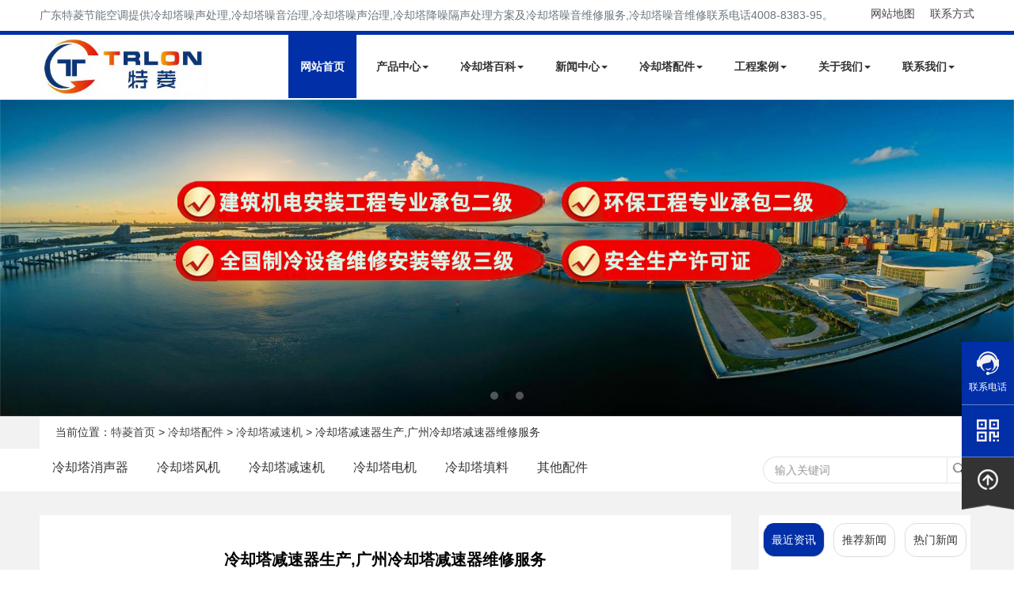

--- FILE ---
content_type: text/html
request_url: http://www.trlonkt.com/pj/65.html
body_size: 10875
content:
<!DOCTYPE html>
<html lang="zh-cn"><head>
<meta http-equiv="Content-Type" content="text/html; charset=UTF-8">
<title>冷却塔减速器生产,广州冷却塔减速器维修服务-广东特菱节能空调</title>
<meta name="keywords" content="冷却塔减速器" />
<meta name="description" content="冷却塔减速机，是一种用于冷却塔的减速设备，适合与超低噪声冷却塔配套，并广泛用于工业型冷却塔中。超低噪声冷却塔减速器是将减速器安装在冷却塔中心进水管顶端，避免塔体受到风机、减速器的挤压及动载，从而延长冷却塔主体的寿命、提高冷却塔性能" />
<meta http-equiv="Cache-Control" content="no-transform" />
<meta http-equiv="Cache-Control" content="no-siteapp" />
<meta name="viewport" content="width=device-width, initial-scale=1.0">
<meta name="applicable-device"content="pc,mobile">
<meta http-equiv="X-UA-Compatible" content="IE=edge">
<meta name="renderer" content="webkit">
<meta http-equiv="PAGE-ENTER" content="RevealTrans(Duration=0,Transition=1)">
<link rel="stylesheet" type="text/css" href="http://www.trlonkt.com/style/css/pintuer.css">
<link rel="stylesheet" type="text/css" href="http://www.trlonkt.com/style/css/animate.min.css">
<link rel="stylesheet" type="text/css" href="http://www.trlonkt.com/style/css/style.css">
<link rel="canonical" href="http://www.trlonkt.com/pj/65.html">
<script type="text/javascript" src="http://www.trlonkt.com/style/js/jquery.min.js"></script>
<script type="text/javascript" src="http://www.trlonkt.com/style/js/pintuer.js"></script>
<script src="http://www.trlonkt.com/style/js/animate.min.js"></script>
<script src="http://www.trlonkt.com/style/js/jquery.flexslider-min.js"></script>
<script src="http://www.trlonkt.com/style/js/owl.carousel.js"></script>
<script src="http://www.trlonkt.com/style/js/main.js"></script>
<script src="http://www.trlonkt.com/style/js/share.js"></script>
<script src="http://www.trlonkt.com/style/js/index.js"></script>
</head>
<body class="inner-box-body" id="article-box-id">
        <script>
var _hmt = _hmt || [];
(function() {
  var hm = document.createElement("script");
  hm.src = "https://hm.baidu.com/hm.js?022317e98b44a3125de447b1ba57f599";
  var s = document.getElementsByTagName("script")[0]; 
  s.parentNode.insertBefore(hm, s);
})();
</script> 
 <div class="nav_top container hidden-l hidden-s"> 
    <span class="top_aboutl">广东特菱节能空调提供冷却塔噪声处理,冷却塔噪音治理,冷却塔噪声治理,冷却塔降噪隔声处理方案及冷却塔噪音维修服务,冷却塔噪音维修联系电话4008-8383-95。</span> 
    <span class="top_aboutr"><a href="http://www.trlonkt.com/sitemap.html">网站地图</a> <a href="http://www.trlonkt.com/connect/">联系方式</a></span>
  </div>
<div class="main-top"> 
<header id="fh5co-header">
  <div class="layout fixed header-box">
    <div class="container">
      <div class="navbar">
        <div class="navbar-head">
          <div class="logo"><a href="http://www.trlonkt.com/" title="广东特菱节能空调设备有限公司">
            <img class="ring-hover" src="http://www.trlonkt.com/style/images/logo.jpg" alt="广东特菱节能空调设备有限公司"></a></div>
        </div>
        <div class="navbar-body">
          <div class="nav-navicon" id="nav-main1">
            <ul class="nav  nav-inline  nav-menu navbar-right">
              <li class="current"><a class="first-level" href="http://www.trlonkt.com/">网站首页</a></li>

                                        <li class=""><a class="first-level" href="http://www.trlonkt.com/product/" title="产品中心">产品中心<span class="downward"></span></a>
                            <div none="">
                <ul class="drop-menu">
                            <li><a href="http://www.trlonkt.com/product/jingyin/" title="静音冷却塔">静音冷却塔</a></li>
                            <li><a href="http://www.trlonkt.com/product/close/" title="闭式冷却塔">闭式冷却塔</a></li>
                            <li><a href="http://www.trlonkt.com/product/open/" title="开式冷却塔">开式冷却塔</a></li>
                            <li><a href="http://www.trlonkt.com/product/hengliu/" title="横流冷却塔">横流冷却塔</a></li>
                            <li><a href="http://www.trlonkt.com/product/niliu/" title="逆流冷却塔">逆流冷却塔</a></li>
                            <li><a href="http://www.trlonkt.com/product/frp/" title="玻璃钢冷却塔">玻璃钢冷却塔</a></li>
                            <li><a href="http://www.trlonkt.com/product/ss/" title="不锈钢冷却塔">不锈钢冷却塔</a></li>
                  
            </ul>
            </div>
                          </li>
                                        <li class=""><a class="first-level" href="http://www.trlonkt.com/baike/" title="冷却塔百科">冷却塔百科<span class="downward"></span></a>
                            <div none="">
                <ul class="drop-menu">
                            <li><a href="http://www.trlonkt.com/baike/faq/" title="常见问题">常见问题</a></li>
                            <li><a href="http://www.trlonkt.com/baike/wo/" title="解决方案">解决方案</a></li>
                  
            </ul>
            </div>
                          </li>
                                        <li class=""><a class="first-level" href="http://www.trlonkt.com/news/" title="新闻中心">新闻中心<span class="downward"></span></a>
                            <div none="">
                <ul class="drop-menu">
                            <li><a href="http://www.trlonkt.com/news/company/" title="公司新闻">公司新闻</a></li>
                            <li><a href="http://www.trlonkt.com/news/profession/" title="行业资讯">行业资讯</a></li>
                  
            </ul>
            </div>
                          </li>
                                        <li class=""><a class="first-level" href="http://www.trlonkt.com/pj/" title="冷却塔配件">冷却塔配件<span class="downward"></span></a>
                            <div none="">
                <ul class="drop-menu">
                            <li><a href="http://www.trlonkt.com/pj/xsq/" title="冷却塔消声器">冷却塔消声器</a></li>
                            <li><a href="http://www.trlonkt.com/pj/fan/" title="冷却塔风机">冷却塔风机</a></li>
                            <li><a href="http://www.trlonkt.com/pj/jsq/" title="冷却塔减速机">冷却塔减速机</a></li>
                            <li><a href="http://www.trlonkt.com/pj/dianji/" title="冷却塔电机">冷却塔电机</a></li>
                            <li><a href="http://www.trlonkt.com/pj/tianliao/" title="冷却塔填料">冷却塔填料</a></li>
                            <li><a href="http://www.trlonkt.com/pj/other/" title="其他配件">其他配件</a></li>
                  
            </ul>
            </div>
                          </li>
                                        <li class=""><a class="first-level" href="http://www.trlonkt.com/case/" title="工程案例">工程案例<span class="downward"></span></a>
                            <div none="">
                <ul class="drop-menu">
                            <li><a href="http://www.trlonkt.com/case/groggery/" title="星际酒店">星际酒店</a></li>
                            <li><a href="http://www.trlonkt.com/case/shop/" title="购物连锁">购物连锁</a></li>
                            <li><a href="http://www.trlonkt.com/case/shangye/" title="商业楼宇">商业楼宇</a></li>
                            <li><a href="http://www.trlonkt.com/case/industry/" title="工业厂房">工业厂房</a></li>
                  
            </ul>
            </div>
                          </li>
                                        <li class=""><a class="first-level" href="http://www.trlonkt.com/us/" title="关于我们">关于我们<span class="downward"></span></a>
                            <div none="">
                <ul class="drop-menu">
                            <li><a href="http://www.trlonkt.com/us/honor/" title="荣誉资质">荣誉资质</a></li>
                  
            </ul>
            </div>
                          </li>
                                        <li class=""><a class="first-level" href="http://www.trlonkt.com/connect/" title="联系我们">联系我们<span class="downward"></span></a>
                            <div none="">
                <ul class="drop-menu">
                  
            </ul>
            </div>
                          </li>
               
            </ul>
          </div>
        </div>
      </div>
    </div>
  </div>
</header></div>
  <!-- banner-->
  <div class="layout" id="fh5co-hero">
    <div class="line">
      <div class="flexslider">
        <ul class="slides">
          <li class="" data-thumb-alt="" style="width: 100%; float: left; margin-right: -100%; position: relative; opacity: 0; display: block; z-index: 1;"> <a href="http://www.trlonkt.com/tags/6_0.html" target="_blank" title="冷却塔价格"><img src="/upload/tlimg/30b630a691f777127d9bbab3d0f21809.jpg" alt="冷却塔价格" title="冷却塔价格" draggable="false"></a>
        </li>
		    <li class="" data-thumb-alt="" style="width: 100%; float: left; margin-right: -100%; position: relative; opacity: 0; display: block; z-index: 1;"> <a href="http://www.trlonkt.com/tags/88_0.html" target="_blank" title="冷却塔噪声"><img src="/upload/tlimg/dfcabd4078a23460d8ec0ee8624d759a.jpg" alt="冷却塔噪声" title="冷却塔噪声" draggable="false"></a>
        </li>
		    <li class="" data-thumb-alt="" style="width: 100%; float: left; margin-right: -100%; position: relative; opacity: 0; display: block; z-index: 1;"> <a href="http://www.trlonkt.com/us/" target="_blank" title="冷却塔噪声处理厂家"><img src="/upload/tlimg/64e81b4b46300f98522c8c040ca99cd4.jpg" alt="冷却塔噪声处理厂家" title="冷却塔噪声处理厂家" draggable="false"></a>
        </li>
		        </ul>
        </div>
    </div>
  </div>
  <!-- banner end--> 
  <!-- banner end--> 
<div class="layout" id="fh5co-content_show">
  <div class="container">
    <div class="inner-nav" style="padding-left:20px;">
       <span>当前位置：<a href="http://www.trlonkt.com/">特菱首页</a>&nbsp;>&nbsp;<a href="http://www.trlonkt.com/pj/">冷却塔配件</a>&nbsp;>&nbsp;<a href="http://www.trlonkt.com/pj/jsq/">冷却塔减速机</a>&nbsp;&gt;&nbsp;冷却塔减速器生产,广州冷却塔减速器维修服务</span>
    </div>
  </div> 
    <div class="inner-nav margin-bottom">
  <div class="container">
    <div class="line">
      <div class="xb9 xm8 xs12 xl12 sidebar_tile">
        <ul class="nav" id="subnav">

		   <li ><a href="http://www.trlonkt.com/pj/xsq" title="冷却塔消声器">冷却塔消声器</a></li>
  <li ><a href="http://www.trlonkt.com/pj/fan" title="冷却塔风机">冷却塔风机</a></li>
  <li  class="thisclass"><a href="http://www.trlonkt.com/pj/jsq" title="冷却塔减速机">冷却塔减速机</a></li>
  <li ><a href="http://www.trlonkt.com/pj/dianji" title="冷却塔电机">冷却塔电机</a></li>
  <li ><a href="http://www.trlonkt.com/pj/tianliao" title="冷却塔填料">冷却塔填料</a></li>
  <li ><a href="http://www.trlonkt.com/pj/other" title="其他配件">其他配件</a></li>
  
        </ul>
      </div>
      <div class="xb3 xm4 xs12 xl12 product_search">
        <div class="float-right">
          <form id="search_form" action="http://www.trlonkt.com/e/search/index.php" method="post" >
            <input name="keyboard" type="text" id="search-keyword" class="inputkey" value="" placeholder="输入关键词" />
            <input name="show" type="hidden" value="title" />
            <input name="tempid" type="hidden" value="1" />
            <button type="submit" class="icon-search"></button>
        </form>
        </div>
      </div>
    </div>
  </div>
</div>
  <div class="inner-content-bg layout padding-big-top">
    <div class="container">
      <div class="line-big">
        <div class="xl12 xs12 xm9">
            <div class="d-boxs d-pad">
              <div class="show_content padding-large-bottom content_detail">
                <div class="show_body detail" deep="7">
                  <h1>冷却塔减速器生产,广州冷却塔减速器维修服务</h1> 
                  <div class=" padding-bottom qhd-title">
                    <span> <span>作者：</span>冷却塔噪声处理  </span>
                    <span><span>日期：</span>2022-12-05 </span> 
                    <span><span>阅读量：</span><script src=http://www.trlonkt.com/e/public/ViewClick/?classid=27&id=65&addclick=1></script></span> 
                </div>
  <div class="text-center"><p><img src="/upload/tlimg/b40656194bdc670f73ce573a626e1a9a.jpg" alt="冷却塔减速器生产,广州冷却塔减速器维修服务"></p></div>
             <p>　　冷却塔减速机，是一种用于冷却塔的减速设备，适合与超低噪声冷却塔配套，并广泛用于工业型冷却塔中。</p>
<p>　　TL型超低噪声冷却塔减速器是为了实现国内知名冷却塔专家提出的新构想</p>
<p>　　将减速器安装在冷却塔中心进水管顶端，避免塔体受到风机、减速器的挤压及动载，从而延长冷却塔主体的寿命、提高冷却塔性能、降低冷却塔制造成本和噪声而设计开发的冷却塔专用减速器。</p>
<p>　　该产品2000年起投放市场，经工业实验验证，具有运行可靠、动转平稳、效率高、噪声低的特点，与国内目前冷却塔所采用的减速器相比，主要指标均达到领先水平。</p>
<p>　　TL工型冷却塔减速器多用于在采用喷淋布水中型圆形和方形逆流式冷却塔上，也可用在横流式冷却塔上。</p>
<p>　　TL冷却塔减速器适合与超低噪声冷却塔配套，并广泛用于工业型冷却塔中。</p>
<p>　　<strong>TL冷却塔减速器结构组成</strong></p>
<p>　　TL型减速器由齿轮箱和电动机两部分组成，齿轮箱与电动机轴线呈90角异面垂直相交，电动机轴直接插入齿轮箱输入轴孔内，并将电动机与齿轮箱以螺栓相连接。这使减速器结构紧凑，便于安装、装配拆解和维修。</p>     
             <div style="padding: 15px 0;"><p style="text-indent: 2em;">以上就是<strong><a href="http://www.trlonkt.com/">冷却塔维修</a></strong>厂家广东特菱节能空调为大家带来冷却塔减速器生产,广州冷却塔减速器维修服务的全部内容了，更多冷却塔问题欢迎来电咨询我们哦。</p><p style="text-indent: 2em;">广东特菱节能空调冷却塔的维修改造相关业务包含：承包各大品牌的冷却塔填料替换、冷却塔隔音降噪、冷却塔维修、冷却塔节能改造、冷却塔拆旧换新、冷却塔配件替换、冷却塔防腐防水堵漏、循环水冷却系统工程等。服务范围涵盖东莞、深圳、广州、惠州、佛山、珠海、中山、汕头等地，致力于打造变成优质的冷却系统和配套设施服务项目的厂家。
            </p></div>

            <div class="tag-list clearfix">
                <span class="rounded">TAGS标签：</span>		
                        <a href="http://www.trlonkt.com/tags/12_0.html" title="冷却塔减速器"> 冷却塔减速器 </a>
                        	
                </div>	
  </div>
                <ul class="pager padding-big-top padding-big-bottom">
                    
                    <li>
												 
						上一篇：<a href="http://www.trlonkt.com/pj/64.html" title="冷却塔减速器更换轴承,冷却塔减速器更换轴承价格">冷却塔减速器更换轴承,冷却塔减速器更换轴承价格</a>
						 
						 
						</li>

                        <li>
                             
                            下一篇： <a href="http://www.trlonkt.com/pj/258.html" title="冷却塔专用减速机">冷却塔专用减速机 </a>
                             
                             
                            </li>
                </ul>
              </div>
              <!-- 相关推荐 -->
<div class="xl12 xs12 xm12 news_bottom">
    <div class="news_bottom_title">
        <h3>相关推荐</h3>
    </div>
    <ul class="news_bottom_list">
        <li><a href="http://www.trlonkt.com/product/29.html" title="冷却塔噪音解决方案">冷却塔噪音解决方案</a></li><li><a href="http://www.trlonkt.com/pj/64.html" title="冷却塔减速器更换轴承,冷却塔减速器更换轴承价格">冷却塔减速器更换轴承,冷却塔减速器更换轴承价格</a></li><li><a href="http://www.trlonkt.com/baike/236.html" title="新菱冷却塔减速机维修方法">新菱冷却塔减速机维修方法</a></li><li><a href="http://www.trlonkt.com/pj/62.html" title="明新冷却塔减速器">明新冷却塔减速器</a></li><li><a href="http://www.trlonkt.com/news/252.html" title="冷却塔减速机维修厂家哪家好？">冷却塔减速机维修厂家哪家好？</a></li><li><a href="http://www.trlonkt.com/baike/253.html" title="冷却塔减速机维修厂家有哪些">冷却塔减速机维修厂家有哪些</a></li><li><a href="http://www.trlonkt.com/baike/226.html" title="冷却塔维修的方法,冷却塔维修方案与措施">冷却塔维修的方法,冷却塔维修方案与措施</a></li><li><a href="http://www.trlonkt.com/baike/215.html" title="冷却塔减速机维修常识">冷却塔减速机维修常识</a></li><li><a href="http://www.trlonkt.com/news/172.html" title="闭式冷却塔管道水不排干净的危害性有哪些">闭式冷却塔管道水不排干净的危害性有哪些</a></li><li><a href="http://www.trlonkt.com/news/237.html" title="新菱冷却塔配件,冷却塔填料,冷却塔风机维修厂家">新菱冷却塔配件,冷却塔填料,冷却塔风机维修厂家</a></li> 
    </ul>
</div>
  <!-- 产品开始 -->
  <div class="cp_bottom xl12 xs12 xm12" style="background-image: url(/style/images/peijian_bg.png);border-radius: 8px;">
    <div class="news_bottom_title">
        <h3>产品推荐</h3>
    </div>
    <div class="cp_bottom_list line-big content">
             <div class="xl6 xs6 xm3  text-center">
        <div class="slideInUp animated" data-animate="slideInUp" data-delay="200">
          <div class="item" style="border-radius: 10px"><a href="http://www.trlonkt.com/product/11.html" title="广东开式圆形逆流冷却塔" target="_blank">
            <img src="/upload/tlimg/5018ccf438d74fa97e5a6a14d311fbfe.jpg" alt="广东开式圆形逆流冷却塔">
            <h5>广东开式圆形逆流冷却塔</h5>
            </a></div>
        </div>
      </div>
             <div class="xl6 xs6 xm3  text-center">
        <div class="slideInUp animated" data-animate="slideInUp" data-delay="200">
          <div class="item" style="border-radius: 10px"><a href="http://www.trlonkt.com/product/25.html" title="广东闭式逆流冷却塔" target="_blank">
            <img src="/upload/tlimg/bf6aacfa059cf1f9cff67443cd8f1402.jpg" alt="广东闭式逆流冷却塔">
            <h5>广东闭式逆流冷却塔</h5>
            </a></div>
        </div>
      </div>
             <div class="xl6 xs6 xm3  text-center">
        <div class="slideInUp animated" data-animate="slideInUp" data-delay="200">
          <div class="item" style="border-radius: 10px"><a href="http://www.trlonkt.com/product/27.html" title="逆流闭式冷却塔安装厂家" target="_blank">
            <img src="/upload/tlimg/0eb2f53a22a530e5c53ff138e4edac45.jpg" alt="逆流闭式冷却塔安装厂家">
            <h5>逆流闭式冷却塔安装厂家</h5>
            </a></div>
        </div>
      </div>
             <div class="xl6 xs6 xm3  text-center">
        <div class="slideInUp animated" data-animate="slideInUp" data-delay="200">
          <div class="item" style="border-radius: 10px"><a href="http://www.trlonkt.com/product/42.html" title="玻璃钢冷却塔安装注意事项" target="_blank">
            <img src="/upload/tlimg/d607b9e070fb6f98eff975bc12f27138.jpg" alt="玻璃钢冷却塔安装注意事项">
            <h5>玻璃钢冷却塔安装注意事项</h5>
            </a></div>
        </div>
      </div>
             <div class="xl6 xs6 xm3  text-center">
        <div class="slideInUp animated" data-animate="slideInUp" data-delay="200">
          <div class="item" style="border-radius: 10px"><a href="http://www.trlonkt.com/product/9.html" title="方形横流式冷却塔厂家" target="_blank">
            <img src="/upload/tlimg/91c5bbd4252ba992b5edcd24d3ab422a.jpg" alt="方形横流式冷却塔厂家">
            <h5>方形横流式冷却塔厂家</h5>
            </a></div>
        </div>
      </div>
             <div class="xl6 xs6 xm3  text-center">
        <div class="slideInUp animated" data-animate="slideInUp" data-delay="200">
          <div class="item" style="border-radius: 10px"><a href="http://www.trlonkt.com/product/23.html" title="闭式逆流冷却塔厂家价格" target="_blank">
            <img src="/upload/tlimg/88cd5d928a4b66324c85ad8e912701d9.jpg" alt="闭式逆流冷却塔厂家价格">
            <h5>闭式逆流冷却塔厂家价格</h5>
            </a></div>
        </div>
      </div>
             <div class="xl6 xs6 xm3  text-center">
        <div class="slideInUp animated" data-animate="slideInUp" data-delay="200">
          <div class="item" style="border-radius: 10px"><a href="http://www.trlonkt.com/product/31.html" title="冷却塔降低噪音又不影响散热效率的方法" target="_blank">
            <img src="/upload/tlimg/a485df0cdead50c8c212c232abf0582f.jpg" alt="冷却塔降低噪音又不影响散热效率的方法">
            <h5>冷却塔降低噪音又不影响散</h5>
            </a></div>
        </div>
      </div>
             <div class="xl6 xs6 xm3  text-center">
        <div class="slideInUp animated" data-animate="slideInUp" data-delay="200">
          <div class="item" style="border-radius: 10px"><a href="http://www.trlonkt.com/product/45.html" title="不锈钢降噪静音冷却塔" target="_blank">
            <img src="/upload/tlimg/dced4af196c0589c343a53131ce7fe6e.jpg" alt="不锈钢降噪静音冷却塔">
            <h5>不锈钢降噪静音冷却塔</h5>
            </a></div>
        </div>
      </div>
      	
  </div>
</div>
  <!-- 配件开始 -->
  <div class="cp_bottom xl12 xs12 xm12" style="background-image: url(/style/images/peijian_bg.png);border-radius: 8px;">
    <div class="news_bottom_title">
        <h3>推荐配件</h3>
    </div>
    <div class="cp_bottom_list line-big content">
             <div class="xl6 xs6 xm3  text-center">
        <div class="slideInUp animated" data-animate="slideInUp" data-delay="200">
          <div class="item" style="border-radius: 10px"><a href="http://www.trlonkt.com/pj/249.html" title="新菱冷却塔填料更换" target="_blank">
            <img src="/upload/tlimg/0b7f9f74387630192c16c9d65be16d7d.jpg" alt="新菱冷却塔填料更换">
            <h5>新菱冷却塔填料更换</h5>
            </a></div>
        </div>
      </div>
             <div class="xl6 xs6 xm3  text-center">
        <div class="slideInUp animated" data-animate="slideInUp" data-delay="200">
          <div class="item" style="border-radius: 10px"><a href="http://www.trlonkt.com/pj/61.html" title="冷却塔风机安装" target="_blank">
            <img src="/upload/tlimg/b352c96e3a1eebb435cbefeb5969a7d0.jpg" alt="冷却塔风机安装">
            <h5>冷却塔风机安装</h5>
            </a></div>
        </div>
      </div>
             <div class="xl6 xs6 xm3  text-center">
        <div class="slideInUp animated" data-animate="slideInUp" data-delay="200">
          <div class="item" style="border-radius: 10px"><a href="http://www.trlonkt.com/pj/115.html" title="冷却塔低噪音风机" target="_blank">
            <img src="/upload/tlimg/d04cc02433f143c344c7b02d7737470e.jpg" alt="冷却塔低噪音风机">
            <h5>冷却塔低噪音风机</h5>
            </a></div>
        </div>
      </div>
             <div class="xl6 xs6 xm3  text-center">
        <div class="slideInUp animated" data-animate="slideInUp" data-delay="200">
          <div class="item" style="border-radius: 10px"><a href="http://www.trlonkt.com/pj/116.html" title="超静音冷却塔风扇" target="_blank">
            <img src="/upload/tlimg/6607368057ee3fb6cb9568ef05957d02.jpg" alt="超静音冷却塔风扇">
            <h5>超静音冷却塔风扇</h5>
            </a></div>
        </div>
      </div>
      	
  </div>
</div>
  <!-- 工程案例推荐 -->
  <div class="cp_bottom xl12 xs12 xm12" style="background-image: url(/style/images/peijian_bg.png);border-radius: 8px;">
    <div class="news_bottom_title">
        <h3>工程案例推荐</h3>
    </div>
    <div class="cp_bottom_list line-big content">
             <div class="xl6 xs6 xm3  text-center">
        <div class="slideInUp animated" data-animate="slideInUp" data-delay="200">
          <div class="item" style="border-radius: 10px"><a href="http://www.trlonkt.com/case/16.html" title="冷却塔工程案例柏悦酒店" target="_blank">
            <img src="/upload/tlimg/5f878831e1e7d5b90f4df875bf46bf5b.jpg" alt="冷却塔工程案例柏悦酒店">
            <h5>冷却塔工程案例柏悦酒店</h5>
            </a></div>
        </div>
      </div>
             <div class="xl6 xs6 xm3  text-center">
        <div class="slideInUp animated" data-animate="slideInUp" data-delay="200">
          <div class="item" style="border-radius: 10px"><a href="http://www.trlonkt.com/case/71.html" title="珠海长隆横琴湾酒店冷却塔工程" target="_blank">
            <img src="/upload/tlimg/3925881fee49d09c7520d6515775d87c.jpg" alt="珠海长隆横琴湾酒店冷却塔工程">
            <h5>珠海长隆横琴湾酒店冷却塔</h5>
            </a></div>
        </div>
      </div>
             <div class="xl6 xs6 xm3  text-center">
        <div class="slideInUp animated" data-animate="slideInUp" data-delay="200">
          <div class="item" style="border-radius: 10px"><a href="http://www.trlonkt.com/case/80.html" title="深南电路有限公司冷却塔工程案例" target="_blank">
            <img src="/upload/tlimg/0d128ab79fb8460d4edd2dfa071ba75b.jpg" alt="深南电路有限公司冷却塔工程案例">
            <h5>深南电路有限公司冷却塔工</h5>
            </a></div>
        </div>
      </div>
             <div class="xl6 xs6 xm3  text-center">
        <div class="slideInUp animated" data-animate="slideInUp" data-delay="200">
          <div class="item" style="border-radius: 10px"><a href="http://www.trlonkt.com/case/91.html" title="深圳市迈瑞生物医学电子有限公司冷却塔工程" target="_blank">
            <img src="/upload/tlimg/f5fb7d8d44cbb03436f79417b081d8b8.jpg" alt="深圳市迈瑞生物医学电子有限公司冷却塔工程">
            <h5>深圳市迈瑞生物医学电子有</h5>
            </a></div>
        </div>
      </div>
      	
  </div>
</div>
            </div>
          </div>
        <div class="hidden-l hidden-s xm3">
	<div class="d-boxs">
   <div class="tab_left">
          <span class="tab-item active" data-target="#news-list-1">最近资讯</span>
          <span class="tab-item" data-target="#news-list-3">推荐新闻</span>
          <span class="tab-item" data-target="#news-list-2">热门新闻</span>
	</div>
	<div id="news-list-1" class="inner-news-list active">
		<ul>
											<li>
					<div class="news-item">
						<div class="news-content">
						  <h5><a href="http://www.trlonkt.com/baike/2142.html" target="_blank" title="工业冷却塔噪声控制的措施有哪些?">工业冷却塔噪声控制的措施有哪些?</a></h5>
						  <p>　　冷却塔在运行过程中通常会产生一定量的噪音。由于许多冷却塔布置在室外环境中，周围环绕着医院、办公楼、</p>
						</div>
					  </div>
				</li>
								<li>
					<div class="news-item">
						<div class="news-content">
						  <h5><a href="http://www.trlonkt.com/baike/2141.html" target="_blank" title="冷却塔噪声产生的原因及维修处理方法">冷却塔噪声产生的原因及维修处理方法</a></h5>
						  <p>　　冷却塔噪声产生的原因及维修处理方法　　空调冷却塔使用水作为制冷剂来去除空调系统产生的热量(或冷量)</p>
						</div>
					  </div>
				</li>
								<li>
					<div class="news-item">
						<div class="news-content">
						  <h5><a href="http://www.trlonkt.com/baike/2140.html" target="_blank" title="控制冷却塔噪音的措施,冷却塔噪音大怎么办">控制冷却塔噪音的措施,冷却塔噪音大怎么办</a></h5>
						  <p>　　冷却塔的运行噪音很高，严重影响周围人的工作和休息。为了减少噪声对周围环境的污染，有必要控制冷却塔的噪</p>
						</div>
					  </div>
				</li>
								<li>
					<div class="news-item">
						<div class="news-content">
						  <h5><a href="http://www.trlonkt.com/baike/2139.html" target="_blank" title="冷却塔噪声的特点有哪些">冷却塔噪声的特点有哪些</a></h5>
						  <p>　　随着城市建设的加速，许多商业实体如雨后春笋般涌现。为了营造舒适的商业环境，商业实体经常选择空调冷却塔</p>
						</div>
					  </div>
				</li>
								<li>
					<div class="news-item">
						<div class="news-content">
						  <h5><a href="http://www.trlonkt.com/baike/2138.html" target="_blank" title="冷却塔运行时维护与保养">冷却塔运行时维护与保养</a></h5>
						  <p>　　冷却塔运行时维护与保养　　冷却塔作为一种重要的冷却设备，它应有专人维护管理，检修观察运行情况，要经常注</p>
						</div>
					  </div>
				</li>
								<li>
					<div class="news-item">
						<div class="news-content">
						  <h5><a href="http://www.trlonkt.com/baike/2137.html" target="_blank" title="冷却塔初次及季节性启动运行前注意什么">冷却塔初次及季节性启动运行前注意什么</a></h5>
						  <p>　　冷却塔运行前注意要点　　1.安装时，请参阅《管道安装说明》，同时选择合适的管道长度、闸阀的数量，弯管的数</p>
						</div>
					  </div>
				</li>
								<li>
					<div class="news-item">
						<div class="news-content">
						  <h5><a href="http://www.trlonkt.com/baike/2136.html" target="_blank" title="良机冷却塔的设计规划需注意什么">良机冷却塔的设计规划需注意什么</a></h5>
						  <p>　　冷却塔是用水作为循环冷却剂，从一系统中吸收热量排放至大气中，以降低水温的装置;其冷是利用水与空气流动</p>
						</div>
					  </div>
				</li>
								<li>
					<div class="news-item">
						<div class="news-content">
						  <h5><a href="http://www.trlonkt.com/baike/2135.html" target="_blank" title="冷却塔风机、冷却塔收水器 、冷却塔减速机 、冷却塔布水器 有什么用">冷却塔风机、冷却塔收水器 、冷却塔减速机 、冷却塔布水器 有什么用</a></h5>
						  <p>　　在冷却塔中，冷却塔风机是至关重要的。冷却塔风机位于冷却塔的顶部，分为两种方式工作，一种是皮带传动的方式</p>
						</div>
					  </div>
				</li>
								<li>
					<div class="news-item">
						<div class="news-content">
						  <h5><a href="http://www.trlonkt.com/news/2134.html" target="_blank" title="喜报！特菱空调全资控股子公司广东特菱工程有限公司获批">喜报！特菱空调全资控股子公司广东特菱工程有限公司获批</a></h5>
						  <p>喜报！特菱空调全资控股子公司广东特菱工程有限公司获批建筑机电安装工程专业承包二级、
和环保工程专业承包</p>
						</div>
					  </div>
				</li>
								<li>
					<div class="news-item">
						<div class="news-content">
						  <h5><a href="http://www.trlonkt.com/baike/1854.html" target="_blank" title="冷却塔风机更换的步骤有哪些呢">冷却塔风机更换的步骤有哪些呢</a></h5>
						  <p>冷却塔风机运行时，噪声很大且风机不正常震动可能是轴承内部进水锈蚀或有铁屑灰尘进入轴承内部，这个问题处理过</p>
						</div>
					  </div>
				</li>
										<!-- 新闻结束  -->
		  </ul>
	  </div>
	  <div id="news-list-3" class="inner-news-list">
		<ul>
			  
			<li>
				<div class="news-item">
					<div class="news-content">
					  <h5><a href="http://www.trlonkt.com/baike/2119.html" target="_blank" title="为什么要冷却塔噪声处理">为什么要冷却塔噪声处理</a></h5>
					  <p>冷却塔噪声处理-守护舒适工作环境和健康冷却塔是在工业生产中常见的设备，它的作用是为生产过程提供冷却水。</p>
					</div>
				  </div>
			</li>			
			  
			<li>
				<div class="news-item">
					<div class="news-content">
					  <h5><a href="http://www.trlonkt.com/pj/49.html" target="_blank" title="新菱冷却塔填料">新菱冷却塔填料</a></h5>
					  <p>冷却塔填料效率高低，取决于冷却水与空气在填料中充 分接触的程度。填料耐温50℃～68℃，耐老化，性能优良、抗紫外</p>
					</div>
				  </div>
			</li>			
			  
			<li>
				<div class="news-item">
					<div class="news-content">
					  <h5><a href="http://www.trlonkt.com/baike/204.html" target="_blank" title="玻璃钢冷却塔产生噪音的原因是什么？">玻璃钢冷却塔产生噪音的原因是什么？</a></h5>
					  <p>玻璃钢冷却塔产生噪音的原因是什么？玻璃钢冷却塔选型时产生的噪音主要由风机和落水造成的:风机噪音:风机电机</p>
					</div>
				  </div>
			</li>			
			  
			<li>
				<div class="news-item">
					<div class="news-content">
					  <h5><a href="http://www.trlonkt.com/product/31.html" target="_blank" title="冷却塔降低噪音又不影响散热效率的方法">冷却塔降低噪音又不影响散热效率的方法</a></h5>
					  <p>在冷却塔外安装隔音板也可以在相应程度上降低噪声，但缺点是冷却塔的通风会减少，冷却塔的热交换效率会降低。 </p>
					</div>
				  </div>
			</li>			
			  
			<li>
				<div class="news-item">
					<div class="news-content">
					  <h5><a href="http://www.trlonkt.com/product/27.html" target="_blank" title="逆流闭式冷却塔安装厂家">逆流闭式冷却塔安装厂家</a></h5>
					  <p>在冷冻和中央空调系统中，密闭式冷却塔的使用，保证了冷凝系统的稳定高效换热，延长了设备的使用寿命，减少了淡水资</p>
					</div>
				  </div>
			</li>			
			  
			<li>
				<div class="news-item">
					<div class="news-content">
					  <h5><a href="http://www.trlonkt.com/pj/51.html" target="_blank" title="S波冷却塔填料">S波冷却塔填料</a></h5>
					  <p>S波淋水填料为中科院水利水电研究院研发，广东特菱节能空调是华南地区生产制造的淋水填料，充分利用梯形斜波的</p>
					</div>
				  </div>
			</li>			
			  
			<li>
				<div class="news-item">
					<div class="news-content">
					  <h5><a href="http://www.trlonkt.com/baike/684.html" target="_blank" title="冷却塔噪音大如何隔音(桐庐冷却塔隔音屏障厂)">冷却塔噪音大如何隔音(桐庐冷却塔隔音屏障厂)</a></h5>
					  <p>冷却塔噪音大如何隔音?下面就广东制冷设备有限公司来与您共享一下。一、冷却塔噪音处理步骤：1.**是开展现场</p>
					</div>
				  </div>
			</li>			
			  
			<li>
				<div class="news-item">
					<div class="news-content">
					  <h5><a href="http://www.trlonkt.com/baike/1054.html" target="_blank" title="冷却塔配件直销：凉水塔在运行过程中有噪音? (深圳装配式冷却塔设备价格咨询)">冷却塔配件直销：凉水塔在运行过程中有噪音? (深圳装配式冷却塔设备价格咨询)</a></h5>
					  <p>凉水塔在整个运行的过程中，偶尔会出现噪音情况，会对工作的环境造成影响。冷却塔配件直销说：如何有效降低凉水塔</p>
					</div>
				  </div>
			</li>			
			  
			<li>
				<div class="news-item">
					<div class="news-content">
					  <h5><a href="http://www.trlonkt.com/pj/116.html" target="_blank" title="超静音冷却塔风扇">超静音冷却塔风扇</a></h5>
					  <p>该风扇为低速空间变形双层铝合金翼型冷却塔专用风扇。风机包括普通4叶风机、6叶低噪音风机和8叶超低噪音风</p>
					</div>
				  </div>
			</li>			
			  
			<li>
				<div class="news-item">
					<div class="news-content">
					  <h5><a href="http://www.trlonkt.com/case/16.html" target="_blank" title="冷却塔工程案例柏悦酒店">冷却塔工程案例柏悦酒店</a></h5>
					  <p>冷却塔工程案例柏悦酒店</p>
					</div>
				  </div>
			</li>			
					  </ul>
	  </div>
    <div id="news-list-2" class="inner-news-list">
      <ul>
              <li>
        <a href="http://www.trlonkt.com/baike/200.html" target="_blank" title="冷却塔使用中的常见故障及维修方法">
          <img src="/upload/tlimg/fecf3b016c8fc3b83ae709d6e87a8652.jpg" alt="冷却塔使用中的常见故障及维修方法">
          <h5>冷却塔使用中的常见故障及维修方法</h5>
        </a>
        </li>
              <li>
        <a href="http://www.trlonkt.com/news/145.html" target="_blank" title="更换冷却塔填料的步骤,冷却塔填料替换方案">
          <img src="/upload/tlimg/0cb4346cf7ac587cb45d08bbd2674b24.jpg" alt="更换冷却塔填料的步骤,冷却塔填料替换方案">
          <h5>更换冷却塔填料的步骤,冷却塔填料替换方案</h5>
        </a>
        </li>
              <li>
        <a href="http://www.trlonkt.com/baike/212.html" target="_blank" title="使用冷却塔常见的故障及维修方法">
          <img src="/upload/tlimg/f70009a354a07536434a9675967c86c1.jpg" alt="使用冷却塔常见的故障及维修方法">
          <h5>使用冷却塔常见的故障及维修方法</h5>
        </a>
        </li>
              <li>
        <a href="http://www.trlonkt.com/baike/213.html" target="_blank" title="维修冷却塔的方法有哪些">
          <img src="/upload/tlimg/a88d24d261e115cf8f2e5826158c7d68.png" alt="维修冷却塔的方法有哪些">
          <h5>维修冷却塔的方法有哪些</h5>
        </a>
        </li>
              <li>
        <a href="http://www.trlonkt.com/product/31.html" target="_blank" title="冷却塔降低噪音又不影响散热效率的方法">
          <img src="/upload/tlimg/a485df0cdead50c8c212c232abf0582f.jpg" alt="冷却塔降低噪音又不影响散热效率的方法">
          <h5>冷却塔降低噪音又不影响散热效率的方法</h5>
        </a>
        </li>
              <li>
        <a href="http://www.trlonkt.com/product/42.html" target="_blank" title="玻璃钢冷却塔安装注意事项">
          <img src="/upload/tlimg/d607b9e070fb6f98eff975bc12f27138.jpg" alt="玻璃钢冷却塔安装注意事项">
          <h5>玻璃钢冷却塔安装注意事项</h5>
        </a>
        </li>
              <li>
        <a href="http://www.trlonkt.com/product/11.html" target="_blank" title="广东开式圆形逆流冷却塔">
          <img src="/upload/tlimg/5018ccf438d74fa97e5a6a14d311fbfe.jpg" alt="广东开式圆形逆流冷却塔">
          <h5>广东开式圆形逆流冷却塔</h5>
        </a>
        </li>
              <li>
        <a href="http://www.trlonkt.com/product/25.html" target="_blank" title="广东闭式逆流冷却塔">
          <img src="/upload/tlimg/bf6aacfa059cf1f9cff67443cd8f1402.jpg" alt="广东闭式逆流冷却塔">
          <h5>广东闭式逆流冷却塔</h5>
        </a>
        </li>
              <li>
        <a href="http://www.trlonkt.com/product/27.html" target="_blank" title="逆流闭式冷却塔安装厂家">
          <img src="/upload/tlimg/0eb2f53a22a530e5c53ff138e4edac45.jpg" alt="逆流闭式冷却塔安装厂家">
          <h5>逆流闭式冷却塔安装厂家</h5>
        </a>
        </li>
              <li>
        <a href="http://www.trlonkt.com/product/23.html" target="_blank" title="闭式逆流冷却塔厂家价格">
          <img src="/upload/tlimg/88cd5d928a4b66324c85ad8e912701d9.jpg" alt="闭式逆流冷却塔厂家价格">
          <h5>闭式逆流冷却塔厂家价格</h5>
        </a>
        </li>
                  </ul>
      </div>
		<!--TAGS标签-->
	  <div class="left_tags">
	  <h3>TAGS标签 <span><a href="http://www.trlonkt.com/tags.html" title="更多TAGS" style="color:#0076db;">更多TAGS</a></span></h3>
	  </div>
  <div id="tagscloud">
    <a href="http://www.trlonkt.com/tags/6_0.html" title="冷却塔价格" class="tagc2">冷却塔价格</a>
    <a href="http://www.trlonkt.com/tags/34_0.html" title="冬季冷却塔" class="tagc2">冬季冷却塔</a>
    <a href="http://www.trlonkt.com/tags/136_0.html" title="反常" class="tagc2">反常</a>
    <a href="http://www.trlonkt.com/tags/579_0.html" title="球阀" class="tagc2">球阀</a>
    <a href="http://www.trlonkt.com/tags/365_0.html" title="扳手" class="tagc2">扳手</a>
    <a href="http://www.trlonkt.com/tags/428_0.html" title="阻力" class="tagc2">阻力</a>
    <a href="http://www.trlonkt.com/tags/28_0.html" title="集水器" class="tagc2">集水器</a>
    <a href="http://www.trlonkt.com/tags/351_0.html" title="水泵" class="tagc2">水泵</a>
    <a href="http://www.trlonkt.com/tags/300_0.html" title="水管" class="tagc2">水管</a>
    <a href="http://www.trlonkt.com/tags/668_0.html" title="温度计" class="tagc2">温度计</a>
    <a href="http://www.trlonkt.com/tags/50_0.html" title="进水管" class="tagc2">进水管</a>
    <a href="http://www.trlonkt.com/tags/56_0.html" title="览讯冷却塔维修" class="tagc2">览讯冷却塔维修</a>
    <a href="http://www.trlonkt.com/tags/641_0.html" title="参数" class="tagc2">参数</a>
    <a href="http://www.trlonkt.com/tags/541_0.html" title="挑选" class="tagc2">挑选</a>
    <a href="http://www.trlonkt.com/tags/804_0.html" title="变化" class="tagc2">变化</a>
    <a href="http://www.trlonkt.com/tags/29_0.html" title="冷却塔平衡管" class="tagc2">冷却塔平衡管</a>
    <a href="http://www.trlonkt.com/tags/769_0.html" title="室外" class="tagc2">室外</a>
    <a href="http://www.trlonkt.com/tags/63_0.html" title="冷却塔品牌" class="tagc2">冷却塔品牌</a>
    <a href="http://www.trlonkt.com/tags/41_0.html" title="冷却塔清洗" class="tagc2">冷却塔清洗</a>
    <a href="http://www.trlonkt.com/tags/483_0.html" title="雾化器" class="tagc2">雾化器</a>
    <a href="http://www.trlonkt.com/tags/20_0.html" title="冷却塔注意事项" class="tagc2">冷却塔注意事项</a>
    <a href="http://www.trlonkt.com/tags/53_0.html" title="冷却塔堵漏" class="tagc2">冷却塔堵漏</a>
    <a href="http://www.trlonkt.com/tags/130_0.html" title="恰当" class="tagc2">恰当</a>
    <a href="http://www.trlonkt.com/tags/160_0.html" title="轮齿" class="tagc2">轮齿</a>
    <a href="http://www.trlonkt.com/tags/367_0.html" title="都是" class="tagc2">都是</a>
    <a href="http://www.trlonkt.com/tags/349_0.html" title="集水" class="tagc2">集水</a>
    <a href="http://www.trlonkt.com/tags/182_0.html" title="型式" class="tagc2">型式</a>
    <a href="http://www.trlonkt.com/tags/181_0.html" title="计算" class="tagc2">计算</a>
    <a href="http://www.trlonkt.com/tags/107_0.html" title="善于" class="tagc2">善于</a>
    <a href="http://www.trlonkt.com/tags/306_0.html" title="不合格" class="tagc2">不合格</a>
    </div>
  <!--TAGS标签-->
	</div>
  </div>
 <script>
        $(function() {
          // TAB
          $(".tab-item").click(function() {
            $(".tab-item.active").removeClass("active");
            $(this).addClass("active");
            $(".inner-news-list.active").removeClass("active");
            $($(this).data("target")).addClass("active");
          });
        });
	$(function() {
	  var $newsItemList = $('.news-item');
	  var $newsTitleList = $newsItemList.find('.news-content h5 a');
	  $newsTitleList.hover(function() {
		var $newsItem = $(this).closest('.news-item');
		$newsItem.find('.news-content p').show();
	  }, function() {
		var $newsItem = $(this).closest('.news-item');
		$newsItem.find('.news-content p').hide();
	  });
	});
 </script>
      </div>
    </div>
  </div>
</div>
<!-- 内容展示 end--> 
<!--底部开始-->
<footer>
  <div class="layout">
    <div class="foot-top">
      <div class="container">
        <div class="line text-center">
          <div class="xl6 xs3 xm3 margin-large-bottom nav-list">
            <h3>网站导航</h3>
            <ul>
<li class="xm6"><a href="http://www.trlonkt.com/" title="网站首页" target="_blank" >网站首页</a></li>
<li class="xm6"><a href="http://www.trlonkt.com/baike/" target="_blank" title="冷却塔百科">冷却塔百科</a></li>
<li class="xm6"><a href="http://www.trlonkt.com/news/" target="_blank"  title="新闻中心">新闻中心</a></li>
<li class="xm6"><a href="http://www.trlonkt.com/pj/" rel="nofollow" target="_blank" title="冷却塔配件">冷却塔配件</a></li>
<li class="xm6"><a href="http://www.trlonkt.com/product/" rel="nofollow" target="_blank" title="产品中心">产品中心</a></li>
<li class="xm6"><a href="http://www.trlonkt.com/search.html" target="_blank" title="冷却塔降噪">冷却塔降噪</a></li>
            </ul>
          </div>
          <div class="xl6 xs3 xm3 margin-large-bottom nav-list">
            <h3>公司介绍</h3>
            <ul class="bottom_about">
              <li>
广东特菱节能空调提供冷却塔噪音治理,冷却塔噪声治理,冷却塔降噪隔声处理方案及冷却塔维修服务,公司经营低噪音冷却塔,静音冷却塔,超静音冷却塔,冷却塔静音风机,冷却塔噪音维修联系电话4008-8383-95。              </li>
            </ul>
          </div>
          <div class="xl6 xs3 xm3 margin-large-bottom nav-list">
            <h3>联系方式</h3>
            <ul>
              <li>  联 系 人：史经理</li>
              <li> 电话：0755-23777461</li>
              <li> 手机：13928418072</li>
              <li> 邮箱：sales@trlon.com</li>
              <li> 地址：深圳市龙华区龙华大道2125号卫东龙商务大厦A座1916A</li>
            </ul>
          </div>
             <div class="xl12 xs12 xm3 padding-top">
            <div class="foot-contact text-center"> 
              <div style="padding-top:10px">
                <img src="http://www.trlonkt.com/style/images/wxgz.jpg" alt="wxgz" >
              </div>
              <p class="service-time">关注公众微信号</p>
              <p class="service-time">了解更多冷却塔信息</p>
            </div>
          </div>
        </div>
      </div>
    </div>
    <div class="padding-top padding-bottom foot-bot">
      <div class="container">
        <div class="copyright text-center">
          <div class="copy">Copyright © 2021-2023  版权所有 广东特菱节能空调设备有限公司          <a href="http://www.trlonkt.com/sitemap.xml" target="_blank" title="XML网站地图" style="padding-right: 10px">XML网站地图</a>
          <a href="https://beian.miit.gov.cn" target="_blank" rel="nofollow">粤ICP备18057655号</a>
          </div>
      </div>
    </div>
  </div>
</footer>
<!--客服-->
<div id="top">
  <div id="izl_rmenu" class="izl-rmenu">
    <a href="tel:4008838395" class="sbtnbor sbtnpo" rel="nofollow">
      <span class="sbtn btn-qq"></span>
      <p>联系电话</p>
    </a>
    <div class="sbtnbor bor-wx">
      <a rel="nofollow" class="sbtn btn-wx"></a>
      <div class="pic">
        <img src="http://www.trlonkt.com/style/images/wxgzh.jpg" alt="微信公众号" >
        <p><b>微信公众号</b></p>
      </div>
    </div>
    <div class="side-top">
      <span class="sbtn btn-top"></span>
    </div>

  </div>
</div>
<div  id="link" class="hidden-sm hidden-xs">
  <div class="container"> 友情链接：
        <a href="http://www.lqtwxcj.com" target="_blank"  title="冷却塔填料维修">冷却塔填料维修</a>	
        <a href="http://www.gdtlgc.com/" target="_blank"  title="中央空调改造">中央空调改造</a>	
      </div>
</div>
<link rel="stylesheet" type="text/css" href="http://www.trlonkt.com/style/css/foot.css">
<script type="text/javascript" src="http://www.trlonkt.com/style/js/foot.js"></script>
<script type="text/javascript" src="http://www.trlonkt.com/style/js/common.js"></script>
<!--客服结束-->
  </body>
</html>
 <style>
    #fh5co-content_show .inner-nav .nav li a{padding: 0 16px;}
  </style>